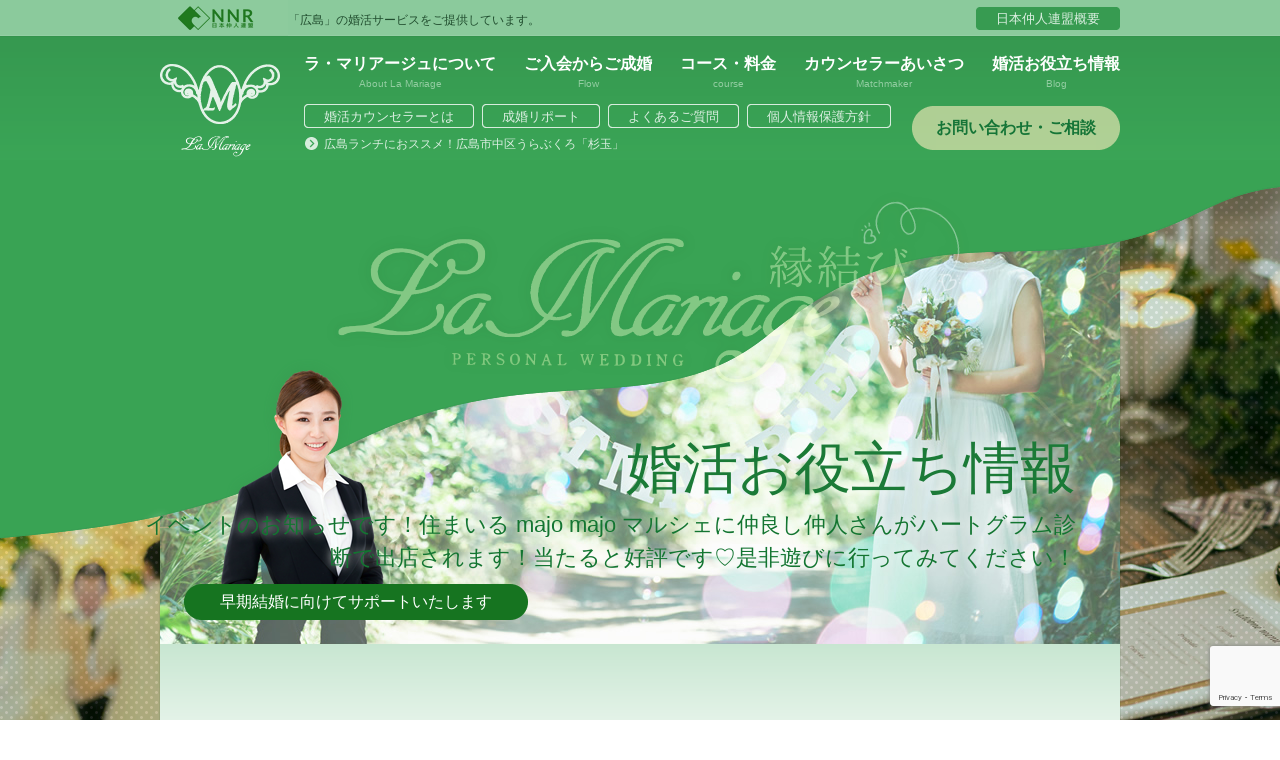

--- FILE ---
content_type: text/html; charset=utf-8
request_url: https://www.google.com/recaptcha/api2/anchor?ar=1&k=6LcCyBIaAAAAAGa0bGa_dsGMRVlGuwrlghiGe9H8&co=aHR0cHM6Ly9sYW1hcmlhZ2UtZW4tbXVzdWJpLmpwOjQ0Mw..&hl=en&v=PoyoqOPhxBO7pBk68S4YbpHZ&size=invisible&anchor-ms=20000&execute-ms=30000&cb=utos6q3t7vke
body_size: 48835
content:
<!DOCTYPE HTML><html dir="ltr" lang="en"><head><meta http-equiv="Content-Type" content="text/html; charset=UTF-8">
<meta http-equiv="X-UA-Compatible" content="IE=edge">
<title>reCAPTCHA</title>
<style type="text/css">
/* cyrillic-ext */
@font-face {
  font-family: 'Roboto';
  font-style: normal;
  font-weight: 400;
  font-stretch: 100%;
  src: url(//fonts.gstatic.com/s/roboto/v48/KFO7CnqEu92Fr1ME7kSn66aGLdTylUAMa3GUBHMdazTgWw.woff2) format('woff2');
  unicode-range: U+0460-052F, U+1C80-1C8A, U+20B4, U+2DE0-2DFF, U+A640-A69F, U+FE2E-FE2F;
}
/* cyrillic */
@font-face {
  font-family: 'Roboto';
  font-style: normal;
  font-weight: 400;
  font-stretch: 100%;
  src: url(//fonts.gstatic.com/s/roboto/v48/KFO7CnqEu92Fr1ME7kSn66aGLdTylUAMa3iUBHMdazTgWw.woff2) format('woff2');
  unicode-range: U+0301, U+0400-045F, U+0490-0491, U+04B0-04B1, U+2116;
}
/* greek-ext */
@font-face {
  font-family: 'Roboto';
  font-style: normal;
  font-weight: 400;
  font-stretch: 100%;
  src: url(//fonts.gstatic.com/s/roboto/v48/KFO7CnqEu92Fr1ME7kSn66aGLdTylUAMa3CUBHMdazTgWw.woff2) format('woff2');
  unicode-range: U+1F00-1FFF;
}
/* greek */
@font-face {
  font-family: 'Roboto';
  font-style: normal;
  font-weight: 400;
  font-stretch: 100%;
  src: url(//fonts.gstatic.com/s/roboto/v48/KFO7CnqEu92Fr1ME7kSn66aGLdTylUAMa3-UBHMdazTgWw.woff2) format('woff2');
  unicode-range: U+0370-0377, U+037A-037F, U+0384-038A, U+038C, U+038E-03A1, U+03A3-03FF;
}
/* math */
@font-face {
  font-family: 'Roboto';
  font-style: normal;
  font-weight: 400;
  font-stretch: 100%;
  src: url(//fonts.gstatic.com/s/roboto/v48/KFO7CnqEu92Fr1ME7kSn66aGLdTylUAMawCUBHMdazTgWw.woff2) format('woff2');
  unicode-range: U+0302-0303, U+0305, U+0307-0308, U+0310, U+0312, U+0315, U+031A, U+0326-0327, U+032C, U+032F-0330, U+0332-0333, U+0338, U+033A, U+0346, U+034D, U+0391-03A1, U+03A3-03A9, U+03B1-03C9, U+03D1, U+03D5-03D6, U+03F0-03F1, U+03F4-03F5, U+2016-2017, U+2034-2038, U+203C, U+2040, U+2043, U+2047, U+2050, U+2057, U+205F, U+2070-2071, U+2074-208E, U+2090-209C, U+20D0-20DC, U+20E1, U+20E5-20EF, U+2100-2112, U+2114-2115, U+2117-2121, U+2123-214F, U+2190, U+2192, U+2194-21AE, U+21B0-21E5, U+21F1-21F2, U+21F4-2211, U+2213-2214, U+2216-22FF, U+2308-230B, U+2310, U+2319, U+231C-2321, U+2336-237A, U+237C, U+2395, U+239B-23B7, U+23D0, U+23DC-23E1, U+2474-2475, U+25AF, U+25B3, U+25B7, U+25BD, U+25C1, U+25CA, U+25CC, U+25FB, U+266D-266F, U+27C0-27FF, U+2900-2AFF, U+2B0E-2B11, U+2B30-2B4C, U+2BFE, U+3030, U+FF5B, U+FF5D, U+1D400-1D7FF, U+1EE00-1EEFF;
}
/* symbols */
@font-face {
  font-family: 'Roboto';
  font-style: normal;
  font-weight: 400;
  font-stretch: 100%;
  src: url(//fonts.gstatic.com/s/roboto/v48/KFO7CnqEu92Fr1ME7kSn66aGLdTylUAMaxKUBHMdazTgWw.woff2) format('woff2');
  unicode-range: U+0001-000C, U+000E-001F, U+007F-009F, U+20DD-20E0, U+20E2-20E4, U+2150-218F, U+2190, U+2192, U+2194-2199, U+21AF, U+21E6-21F0, U+21F3, U+2218-2219, U+2299, U+22C4-22C6, U+2300-243F, U+2440-244A, U+2460-24FF, U+25A0-27BF, U+2800-28FF, U+2921-2922, U+2981, U+29BF, U+29EB, U+2B00-2BFF, U+4DC0-4DFF, U+FFF9-FFFB, U+10140-1018E, U+10190-1019C, U+101A0, U+101D0-101FD, U+102E0-102FB, U+10E60-10E7E, U+1D2C0-1D2D3, U+1D2E0-1D37F, U+1F000-1F0FF, U+1F100-1F1AD, U+1F1E6-1F1FF, U+1F30D-1F30F, U+1F315, U+1F31C, U+1F31E, U+1F320-1F32C, U+1F336, U+1F378, U+1F37D, U+1F382, U+1F393-1F39F, U+1F3A7-1F3A8, U+1F3AC-1F3AF, U+1F3C2, U+1F3C4-1F3C6, U+1F3CA-1F3CE, U+1F3D4-1F3E0, U+1F3ED, U+1F3F1-1F3F3, U+1F3F5-1F3F7, U+1F408, U+1F415, U+1F41F, U+1F426, U+1F43F, U+1F441-1F442, U+1F444, U+1F446-1F449, U+1F44C-1F44E, U+1F453, U+1F46A, U+1F47D, U+1F4A3, U+1F4B0, U+1F4B3, U+1F4B9, U+1F4BB, U+1F4BF, U+1F4C8-1F4CB, U+1F4D6, U+1F4DA, U+1F4DF, U+1F4E3-1F4E6, U+1F4EA-1F4ED, U+1F4F7, U+1F4F9-1F4FB, U+1F4FD-1F4FE, U+1F503, U+1F507-1F50B, U+1F50D, U+1F512-1F513, U+1F53E-1F54A, U+1F54F-1F5FA, U+1F610, U+1F650-1F67F, U+1F687, U+1F68D, U+1F691, U+1F694, U+1F698, U+1F6AD, U+1F6B2, U+1F6B9-1F6BA, U+1F6BC, U+1F6C6-1F6CF, U+1F6D3-1F6D7, U+1F6E0-1F6EA, U+1F6F0-1F6F3, U+1F6F7-1F6FC, U+1F700-1F7FF, U+1F800-1F80B, U+1F810-1F847, U+1F850-1F859, U+1F860-1F887, U+1F890-1F8AD, U+1F8B0-1F8BB, U+1F8C0-1F8C1, U+1F900-1F90B, U+1F93B, U+1F946, U+1F984, U+1F996, U+1F9E9, U+1FA00-1FA6F, U+1FA70-1FA7C, U+1FA80-1FA89, U+1FA8F-1FAC6, U+1FACE-1FADC, U+1FADF-1FAE9, U+1FAF0-1FAF8, U+1FB00-1FBFF;
}
/* vietnamese */
@font-face {
  font-family: 'Roboto';
  font-style: normal;
  font-weight: 400;
  font-stretch: 100%;
  src: url(//fonts.gstatic.com/s/roboto/v48/KFO7CnqEu92Fr1ME7kSn66aGLdTylUAMa3OUBHMdazTgWw.woff2) format('woff2');
  unicode-range: U+0102-0103, U+0110-0111, U+0128-0129, U+0168-0169, U+01A0-01A1, U+01AF-01B0, U+0300-0301, U+0303-0304, U+0308-0309, U+0323, U+0329, U+1EA0-1EF9, U+20AB;
}
/* latin-ext */
@font-face {
  font-family: 'Roboto';
  font-style: normal;
  font-weight: 400;
  font-stretch: 100%;
  src: url(//fonts.gstatic.com/s/roboto/v48/KFO7CnqEu92Fr1ME7kSn66aGLdTylUAMa3KUBHMdazTgWw.woff2) format('woff2');
  unicode-range: U+0100-02BA, U+02BD-02C5, U+02C7-02CC, U+02CE-02D7, U+02DD-02FF, U+0304, U+0308, U+0329, U+1D00-1DBF, U+1E00-1E9F, U+1EF2-1EFF, U+2020, U+20A0-20AB, U+20AD-20C0, U+2113, U+2C60-2C7F, U+A720-A7FF;
}
/* latin */
@font-face {
  font-family: 'Roboto';
  font-style: normal;
  font-weight: 400;
  font-stretch: 100%;
  src: url(//fonts.gstatic.com/s/roboto/v48/KFO7CnqEu92Fr1ME7kSn66aGLdTylUAMa3yUBHMdazQ.woff2) format('woff2');
  unicode-range: U+0000-00FF, U+0131, U+0152-0153, U+02BB-02BC, U+02C6, U+02DA, U+02DC, U+0304, U+0308, U+0329, U+2000-206F, U+20AC, U+2122, U+2191, U+2193, U+2212, U+2215, U+FEFF, U+FFFD;
}
/* cyrillic-ext */
@font-face {
  font-family: 'Roboto';
  font-style: normal;
  font-weight: 500;
  font-stretch: 100%;
  src: url(//fonts.gstatic.com/s/roboto/v48/KFO7CnqEu92Fr1ME7kSn66aGLdTylUAMa3GUBHMdazTgWw.woff2) format('woff2');
  unicode-range: U+0460-052F, U+1C80-1C8A, U+20B4, U+2DE0-2DFF, U+A640-A69F, U+FE2E-FE2F;
}
/* cyrillic */
@font-face {
  font-family: 'Roboto';
  font-style: normal;
  font-weight: 500;
  font-stretch: 100%;
  src: url(//fonts.gstatic.com/s/roboto/v48/KFO7CnqEu92Fr1ME7kSn66aGLdTylUAMa3iUBHMdazTgWw.woff2) format('woff2');
  unicode-range: U+0301, U+0400-045F, U+0490-0491, U+04B0-04B1, U+2116;
}
/* greek-ext */
@font-face {
  font-family: 'Roboto';
  font-style: normal;
  font-weight: 500;
  font-stretch: 100%;
  src: url(//fonts.gstatic.com/s/roboto/v48/KFO7CnqEu92Fr1ME7kSn66aGLdTylUAMa3CUBHMdazTgWw.woff2) format('woff2');
  unicode-range: U+1F00-1FFF;
}
/* greek */
@font-face {
  font-family: 'Roboto';
  font-style: normal;
  font-weight: 500;
  font-stretch: 100%;
  src: url(//fonts.gstatic.com/s/roboto/v48/KFO7CnqEu92Fr1ME7kSn66aGLdTylUAMa3-UBHMdazTgWw.woff2) format('woff2');
  unicode-range: U+0370-0377, U+037A-037F, U+0384-038A, U+038C, U+038E-03A1, U+03A3-03FF;
}
/* math */
@font-face {
  font-family: 'Roboto';
  font-style: normal;
  font-weight: 500;
  font-stretch: 100%;
  src: url(//fonts.gstatic.com/s/roboto/v48/KFO7CnqEu92Fr1ME7kSn66aGLdTylUAMawCUBHMdazTgWw.woff2) format('woff2');
  unicode-range: U+0302-0303, U+0305, U+0307-0308, U+0310, U+0312, U+0315, U+031A, U+0326-0327, U+032C, U+032F-0330, U+0332-0333, U+0338, U+033A, U+0346, U+034D, U+0391-03A1, U+03A3-03A9, U+03B1-03C9, U+03D1, U+03D5-03D6, U+03F0-03F1, U+03F4-03F5, U+2016-2017, U+2034-2038, U+203C, U+2040, U+2043, U+2047, U+2050, U+2057, U+205F, U+2070-2071, U+2074-208E, U+2090-209C, U+20D0-20DC, U+20E1, U+20E5-20EF, U+2100-2112, U+2114-2115, U+2117-2121, U+2123-214F, U+2190, U+2192, U+2194-21AE, U+21B0-21E5, U+21F1-21F2, U+21F4-2211, U+2213-2214, U+2216-22FF, U+2308-230B, U+2310, U+2319, U+231C-2321, U+2336-237A, U+237C, U+2395, U+239B-23B7, U+23D0, U+23DC-23E1, U+2474-2475, U+25AF, U+25B3, U+25B7, U+25BD, U+25C1, U+25CA, U+25CC, U+25FB, U+266D-266F, U+27C0-27FF, U+2900-2AFF, U+2B0E-2B11, U+2B30-2B4C, U+2BFE, U+3030, U+FF5B, U+FF5D, U+1D400-1D7FF, U+1EE00-1EEFF;
}
/* symbols */
@font-face {
  font-family: 'Roboto';
  font-style: normal;
  font-weight: 500;
  font-stretch: 100%;
  src: url(//fonts.gstatic.com/s/roboto/v48/KFO7CnqEu92Fr1ME7kSn66aGLdTylUAMaxKUBHMdazTgWw.woff2) format('woff2');
  unicode-range: U+0001-000C, U+000E-001F, U+007F-009F, U+20DD-20E0, U+20E2-20E4, U+2150-218F, U+2190, U+2192, U+2194-2199, U+21AF, U+21E6-21F0, U+21F3, U+2218-2219, U+2299, U+22C4-22C6, U+2300-243F, U+2440-244A, U+2460-24FF, U+25A0-27BF, U+2800-28FF, U+2921-2922, U+2981, U+29BF, U+29EB, U+2B00-2BFF, U+4DC0-4DFF, U+FFF9-FFFB, U+10140-1018E, U+10190-1019C, U+101A0, U+101D0-101FD, U+102E0-102FB, U+10E60-10E7E, U+1D2C0-1D2D3, U+1D2E0-1D37F, U+1F000-1F0FF, U+1F100-1F1AD, U+1F1E6-1F1FF, U+1F30D-1F30F, U+1F315, U+1F31C, U+1F31E, U+1F320-1F32C, U+1F336, U+1F378, U+1F37D, U+1F382, U+1F393-1F39F, U+1F3A7-1F3A8, U+1F3AC-1F3AF, U+1F3C2, U+1F3C4-1F3C6, U+1F3CA-1F3CE, U+1F3D4-1F3E0, U+1F3ED, U+1F3F1-1F3F3, U+1F3F5-1F3F7, U+1F408, U+1F415, U+1F41F, U+1F426, U+1F43F, U+1F441-1F442, U+1F444, U+1F446-1F449, U+1F44C-1F44E, U+1F453, U+1F46A, U+1F47D, U+1F4A3, U+1F4B0, U+1F4B3, U+1F4B9, U+1F4BB, U+1F4BF, U+1F4C8-1F4CB, U+1F4D6, U+1F4DA, U+1F4DF, U+1F4E3-1F4E6, U+1F4EA-1F4ED, U+1F4F7, U+1F4F9-1F4FB, U+1F4FD-1F4FE, U+1F503, U+1F507-1F50B, U+1F50D, U+1F512-1F513, U+1F53E-1F54A, U+1F54F-1F5FA, U+1F610, U+1F650-1F67F, U+1F687, U+1F68D, U+1F691, U+1F694, U+1F698, U+1F6AD, U+1F6B2, U+1F6B9-1F6BA, U+1F6BC, U+1F6C6-1F6CF, U+1F6D3-1F6D7, U+1F6E0-1F6EA, U+1F6F0-1F6F3, U+1F6F7-1F6FC, U+1F700-1F7FF, U+1F800-1F80B, U+1F810-1F847, U+1F850-1F859, U+1F860-1F887, U+1F890-1F8AD, U+1F8B0-1F8BB, U+1F8C0-1F8C1, U+1F900-1F90B, U+1F93B, U+1F946, U+1F984, U+1F996, U+1F9E9, U+1FA00-1FA6F, U+1FA70-1FA7C, U+1FA80-1FA89, U+1FA8F-1FAC6, U+1FACE-1FADC, U+1FADF-1FAE9, U+1FAF0-1FAF8, U+1FB00-1FBFF;
}
/* vietnamese */
@font-face {
  font-family: 'Roboto';
  font-style: normal;
  font-weight: 500;
  font-stretch: 100%;
  src: url(//fonts.gstatic.com/s/roboto/v48/KFO7CnqEu92Fr1ME7kSn66aGLdTylUAMa3OUBHMdazTgWw.woff2) format('woff2');
  unicode-range: U+0102-0103, U+0110-0111, U+0128-0129, U+0168-0169, U+01A0-01A1, U+01AF-01B0, U+0300-0301, U+0303-0304, U+0308-0309, U+0323, U+0329, U+1EA0-1EF9, U+20AB;
}
/* latin-ext */
@font-face {
  font-family: 'Roboto';
  font-style: normal;
  font-weight: 500;
  font-stretch: 100%;
  src: url(//fonts.gstatic.com/s/roboto/v48/KFO7CnqEu92Fr1ME7kSn66aGLdTylUAMa3KUBHMdazTgWw.woff2) format('woff2');
  unicode-range: U+0100-02BA, U+02BD-02C5, U+02C7-02CC, U+02CE-02D7, U+02DD-02FF, U+0304, U+0308, U+0329, U+1D00-1DBF, U+1E00-1E9F, U+1EF2-1EFF, U+2020, U+20A0-20AB, U+20AD-20C0, U+2113, U+2C60-2C7F, U+A720-A7FF;
}
/* latin */
@font-face {
  font-family: 'Roboto';
  font-style: normal;
  font-weight: 500;
  font-stretch: 100%;
  src: url(//fonts.gstatic.com/s/roboto/v48/KFO7CnqEu92Fr1ME7kSn66aGLdTylUAMa3yUBHMdazQ.woff2) format('woff2');
  unicode-range: U+0000-00FF, U+0131, U+0152-0153, U+02BB-02BC, U+02C6, U+02DA, U+02DC, U+0304, U+0308, U+0329, U+2000-206F, U+20AC, U+2122, U+2191, U+2193, U+2212, U+2215, U+FEFF, U+FFFD;
}
/* cyrillic-ext */
@font-face {
  font-family: 'Roboto';
  font-style: normal;
  font-weight: 900;
  font-stretch: 100%;
  src: url(//fonts.gstatic.com/s/roboto/v48/KFO7CnqEu92Fr1ME7kSn66aGLdTylUAMa3GUBHMdazTgWw.woff2) format('woff2');
  unicode-range: U+0460-052F, U+1C80-1C8A, U+20B4, U+2DE0-2DFF, U+A640-A69F, U+FE2E-FE2F;
}
/* cyrillic */
@font-face {
  font-family: 'Roboto';
  font-style: normal;
  font-weight: 900;
  font-stretch: 100%;
  src: url(//fonts.gstatic.com/s/roboto/v48/KFO7CnqEu92Fr1ME7kSn66aGLdTylUAMa3iUBHMdazTgWw.woff2) format('woff2');
  unicode-range: U+0301, U+0400-045F, U+0490-0491, U+04B0-04B1, U+2116;
}
/* greek-ext */
@font-face {
  font-family: 'Roboto';
  font-style: normal;
  font-weight: 900;
  font-stretch: 100%;
  src: url(//fonts.gstatic.com/s/roboto/v48/KFO7CnqEu92Fr1ME7kSn66aGLdTylUAMa3CUBHMdazTgWw.woff2) format('woff2');
  unicode-range: U+1F00-1FFF;
}
/* greek */
@font-face {
  font-family: 'Roboto';
  font-style: normal;
  font-weight: 900;
  font-stretch: 100%;
  src: url(//fonts.gstatic.com/s/roboto/v48/KFO7CnqEu92Fr1ME7kSn66aGLdTylUAMa3-UBHMdazTgWw.woff2) format('woff2');
  unicode-range: U+0370-0377, U+037A-037F, U+0384-038A, U+038C, U+038E-03A1, U+03A3-03FF;
}
/* math */
@font-face {
  font-family: 'Roboto';
  font-style: normal;
  font-weight: 900;
  font-stretch: 100%;
  src: url(//fonts.gstatic.com/s/roboto/v48/KFO7CnqEu92Fr1ME7kSn66aGLdTylUAMawCUBHMdazTgWw.woff2) format('woff2');
  unicode-range: U+0302-0303, U+0305, U+0307-0308, U+0310, U+0312, U+0315, U+031A, U+0326-0327, U+032C, U+032F-0330, U+0332-0333, U+0338, U+033A, U+0346, U+034D, U+0391-03A1, U+03A3-03A9, U+03B1-03C9, U+03D1, U+03D5-03D6, U+03F0-03F1, U+03F4-03F5, U+2016-2017, U+2034-2038, U+203C, U+2040, U+2043, U+2047, U+2050, U+2057, U+205F, U+2070-2071, U+2074-208E, U+2090-209C, U+20D0-20DC, U+20E1, U+20E5-20EF, U+2100-2112, U+2114-2115, U+2117-2121, U+2123-214F, U+2190, U+2192, U+2194-21AE, U+21B0-21E5, U+21F1-21F2, U+21F4-2211, U+2213-2214, U+2216-22FF, U+2308-230B, U+2310, U+2319, U+231C-2321, U+2336-237A, U+237C, U+2395, U+239B-23B7, U+23D0, U+23DC-23E1, U+2474-2475, U+25AF, U+25B3, U+25B7, U+25BD, U+25C1, U+25CA, U+25CC, U+25FB, U+266D-266F, U+27C0-27FF, U+2900-2AFF, U+2B0E-2B11, U+2B30-2B4C, U+2BFE, U+3030, U+FF5B, U+FF5D, U+1D400-1D7FF, U+1EE00-1EEFF;
}
/* symbols */
@font-face {
  font-family: 'Roboto';
  font-style: normal;
  font-weight: 900;
  font-stretch: 100%;
  src: url(//fonts.gstatic.com/s/roboto/v48/KFO7CnqEu92Fr1ME7kSn66aGLdTylUAMaxKUBHMdazTgWw.woff2) format('woff2');
  unicode-range: U+0001-000C, U+000E-001F, U+007F-009F, U+20DD-20E0, U+20E2-20E4, U+2150-218F, U+2190, U+2192, U+2194-2199, U+21AF, U+21E6-21F0, U+21F3, U+2218-2219, U+2299, U+22C4-22C6, U+2300-243F, U+2440-244A, U+2460-24FF, U+25A0-27BF, U+2800-28FF, U+2921-2922, U+2981, U+29BF, U+29EB, U+2B00-2BFF, U+4DC0-4DFF, U+FFF9-FFFB, U+10140-1018E, U+10190-1019C, U+101A0, U+101D0-101FD, U+102E0-102FB, U+10E60-10E7E, U+1D2C0-1D2D3, U+1D2E0-1D37F, U+1F000-1F0FF, U+1F100-1F1AD, U+1F1E6-1F1FF, U+1F30D-1F30F, U+1F315, U+1F31C, U+1F31E, U+1F320-1F32C, U+1F336, U+1F378, U+1F37D, U+1F382, U+1F393-1F39F, U+1F3A7-1F3A8, U+1F3AC-1F3AF, U+1F3C2, U+1F3C4-1F3C6, U+1F3CA-1F3CE, U+1F3D4-1F3E0, U+1F3ED, U+1F3F1-1F3F3, U+1F3F5-1F3F7, U+1F408, U+1F415, U+1F41F, U+1F426, U+1F43F, U+1F441-1F442, U+1F444, U+1F446-1F449, U+1F44C-1F44E, U+1F453, U+1F46A, U+1F47D, U+1F4A3, U+1F4B0, U+1F4B3, U+1F4B9, U+1F4BB, U+1F4BF, U+1F4C8-1F4CB, U+1F4D6, U+1F4DA, U+1F4DF, U+1F4E3-1F4E6, U+1F4EA-1F4ED, U+1F4F7, U+1F4F9-1F4FB, U+1F4FD-1F4FE, U+1F503, U+1F507-1F50B, U+1F50D, U+1F512-1F513, U+1F53E-1F54A, U+1F54F-1F5FA, U+1F610, U+1F650-1F67F, U+1F687, U+1F68D, U+1F691, U+1F694, U+1F698, U+1F6AD, U+1F6B2, U+1F6B9-1F6BA, U+1F6BC, U+1F6C6-1F6CF, U+1F6D3-1F6D7, U+1F6E0-1F6EA, U+1F6F0-1F6F3, U+1F6F7-1F6FC, U+1F700-1F7FF, U+1F800-1F80B, U+1F810-1F847, U+1F850-1F859, U+1F860-1F887, U+1F890-1F8AD, U+1F8B0-1F8BB, U+1F8C0-1F8C1, U+1F900-1F90B, U+1F93B, U+1F946, U+1F984, U+1F996, U+1F9E9, U+1FA00-1FA6F, U+1FA70-1FA7C, U+1FA80-1FA89, U+1FA8F-1FAC6, U+1FACE-1FADC, U+1FADF-1FAE9, U+1FAF0-1FAF8, U+1FB00-1FBFF;
}
/* vietnamese */
@font-face {
  font-family: 'Roboto';
  font-style: normal;
  font-weight: 900;
  font-stretch: 100%;
  src: url(//fonts.gstatic.com/s/roboto/v48/KFO7CnqEu92Fr1ME7kSn66aGLdTylUAMa3OUBHMdazTgWw.woff2) format('woff2');
  unicode-range: U+0102-0103, U+0110-0111, U+0128-0129, U+0168-0169, U+01A0-01A1, U+01AF-01B0, U+0300-0301, U+0303-0304, U+0308-0309, U+0323, U+0329, U+1EA0-1EF9, U+20AB;
}
/* latin-ext */
@font-face {
  font-family: 'Roboto';
  font-style: normal;
  font-weight: 900;
  font-stretch: 100%;
  src: url(//fonts.gstatic.com/s/roboto/v48/KFO7CnqEu92Fr1ME7kSn66aGLdTylUAMa3KUBHMdazTgWw.woff2) format('woff2');
  unicode-range: U+0100-02BA, U+02BD-02C5, U+02C7-02CC, U+02CE-02D7, U+02DD-02FF, U+0304, U+0308, U+0329, U+1D00-1DBF, U+1E00-1E9F, U+1EF2-1EFF, U+2020, U+20A0-20AB, U+20AD-20C0, U+2113, U+2C60-2C7F, U+A720-A7FF;
}
/* latin */
@font-face {
  font-family: 'Roboto';
  font-style: normal;
  font-weight: 900;
  font-stretch: 100%;
  src: url(//fonts.gstatic.com/s/roboto/v48/KFO7CnqEu92Fr1ME7kSn66aGLdTylUAMa3yUBHMdazQ.woff2) format('woff2');
  unicode-range: U+0000-00FF, U+0131, U+0152-0153, U+02BB-02BC, U+02C6, U+02DA, U+02DC, U+0304, U+0308, U+0329, U+2000-206F, U+20AC, U+2122, U+2191, U+2193, U+2212, U+2215, U+FEFF, U+FFFD;
}

</style>
<link rel="stylesheet" type="text/css" href="https://www.gstatic.com/recaptcha/releases/PoyoqOPhxBO7pBk68S4YbpHZ/styles__ltr.css">
<script nonce="v3fE82yeI5VuJ3s5dC4-SQ" type="text/javascript">window['__recaptcha_api'] = 'https://www.google.com/recaptcha/api2/';</script>
<script type="text/javascript" src="https://www.gstatic.com/recaptcha/releases/PoyoqOPhxBO7pBk68S4YbpHZ/recaptcha__en.js" nonce="v3fE82yeI5VuJ3s5dC4-SQ">
      
    </script></head>
<body><div id="rc-anchor-alert" class="rc-anchor-alert"></div>
<input type="hidden" id="recaptcha-token" value="[base64]">
<script type="text/javascript" nonce="v3fE82yeI5VuJ3s5dC4-SQ">
      recaptcha.anchor.Main.init("[\x22ainput\x22,[\x22bgdata\x22,\x22\x22,\[base64]/[base64]/[base64]/[base64]/[base64]/UltsKytdPUU6KEU8MjA0OD9SW2wrK109RT4+NnwxOTI6KChFJjY0NTEyKT09NTUyOTYmJk0rMTxjLmxlbmd0aCYmKGMuY2hhckNvZGVBdChNKzEpJjY0NTEyKT09NTYzMjA/[base64]/[base64]/[base64]/[base64]/[base64]/[base64]/[base64]\x22,\[base64]\\u003d\\u003d\x22,\x22w7bClSMIGSAjw6fCoVwbw6s8w7IrwrDCrcOww6rCnyZ1w5QfKMKHIsO2fsKWfsKsblPCkQJ4TB5cwpXCtMO3d8OUPBfDh8KbbcOmw6J9wpnCs3nCpsOnwoHCuizCpMKKwrLDnl7DiGbCrcOGw4DDj8K7LMOHGsKIw4JtNMKwwoMUw6DClcKsSMOBwr/DnE1/wpnDvwkDw7xPwrvChictwpDDo8Oqw7BEOMKKYcOhVgjCgRBbWlo1FMOTfcKjw7ggC1HDgRjCk2vDu8OCwpDDiQo3wrzDqnnChhnCqcKxIMO1bcK8wo/DgcOvX8KMw67CjsKrCcKIw7NHwoMLHsKVEcK1R8Okw7EqREvCssOdw6rDpnhWE07CssOfZ8OQwqVBJMK0w73DlMKmwpTChsKQwrvCuyrCtcK8S8KhCcK9UMOQwoooGsOywpkaw75qw74LWWPDjMKNTcO7DRHDjMK2w7jChV8KwqI/IFMowqzDlQ3CucKGw5k5wolhGkDCocOrbcOXbigkH8O4w5jCnlzDtEzCv8KiTcKpw6lCw4zCvigRw4McwqTDtsORcTMJw51TTMKvJcO1Pz9Sw7LDpsONWzJ4wqfCsVAmw6V4CMKwwrgswrdAw4EFOMKuw7Evw7wVcB54ZMOTwrg/[base64]/Ck8Kcw5IgwpnCpGlCw5nCjcKow5TCoMO6w5jDpSYHwqRgw5TDhMOtwpHDiU/[base64]/[base64]/S1AJG1M4LHvCm8KQU8K8SwYpCcOfwo0dRsOVw51basOfNxR+wr1+FcOrwqLCjMOKaE5UwpVjw4PCrTXClMKow4B/BxLCkMKFw4DCkyZRI8K2woDDt03Dq8Oaw7UrwpBlDGDCkMKNw4zDg1XCsMKkeMO2ODJzwobChBk2fyIWwqV1w7jCscO4wr/Du8Oqwp/DpkDCisKow70Kw6c0w7QoE8Kcw5nClXTDqiTCuCVvO8OmD8KkLF0+w4I9cMOJwrApwrJeWsKzw68lw492dMO7w5pQIMOpPcObwr8Wwr42a8O4wqFqcE5Gc38Dw60VIwjDhmxewrvDih/DjcONdhfDrsKMwqzDk8KzwpIkwoFxLy8RFCddOsOgw70ZX1cQwpllVMKywrTDgcOwLj3DqcKUw5JsdB/CrjAxwpJ3wrVqM8OJwobCj24PA8KDwpQWwpjDrmDDjMOwH8OmBMOKJwzDpD/[base64]/[base64]/CgcKnEGgKw59/C8OxwpTCtV8pSMOsf8OFccOTwrjCr8Ogw5zDnm0QScKaDMKJaU83worDv8ODOsKgS8KRbUcNw4bCjAIRIQY3wr7CsQLDhsKFw6rDo1zCk8OgAmnCgcKMHMKZwq/CnmtPasKLFsOyTsKUFcOjw5XCvl/ClMKfVEMiwoJjPcO2HV0nJMKCcMOew7LDpMOlw7/CoMOfVMKVAh0Cw77CrsOUw6VqwonDsHfDiMOLw4rCqwfCtRzCsHAkw5TCmXBew7bChDnDnW1FwqnDg0fDh8Oae2/CmMOlwotxc8KrFFo2WMK0w7dnw4/DqcKrw4bCkzMScMK+w7jDrsKKwoRZwpY3RsKTSEjDh07DisKOwrfCpsKdwpdzwpbDi13Cnn7CpMKOw5BZREcCU37ChkjCqijCg8KHw5/[base64]/Ckl1zw4zCsMKIwokcZkTCqEwNEMKgCMOBw5DDmwjDuG/[base64]/DtcKAwq7DrV3DvcOLwrgrw6HCp8O/TMKOMDUsw4I3B8Kfd8KOaAxrXMKZw4jChznDh05Uw7xDB8KVw6nChcOyw6dCAsOHw5LCnnrCumgOe0wkw6JlJm3Ct8Onw5UeK3Jkb1wfwrN3w65aKcKMGxd5wrkgw4NOAyPCpsOVw4Vhwp7Dqh11TMOHVn9tbsOow4zCpMOKJ8KGIcOfUMK5w5U/C3dOwqBgDUTDihHCncKFw4Ayw4AswqUrfEjCjsO4Kjg5wq7Ch8Kvwo8zwofDtcO/w5lcLzYnw4Mvw4PCqcKnfMOMwq9rZMKtw6VJAsOrw7pPGB/CsWnChn3CuMK8V8OHw77DqhRew6kMw7USwp5Awrdsw7d+w78nwrfCrgTCgDPDhwXDn1gFwpNFX8Otwq9ILmUeF3Nfw6hjw7NCworCgUUdXMOlfMOpVsO/w6jChnF/[base64]/[base64]/CtcKkaTJIZMKiw5UJwqvChlFJRsKjwqPDqMO7WykHDcOMw6gFw57CkMKTcmLCtUDDncOjw68vw5rDucKrZsKPMR/DuMOqOG3CscKGwrrCt8KVw6lmw7XCtMOZTMOpecObMWHDgMORVMOiwr80Qyhbw5XDtcOBJEM/FMOVw7gww4DCocOfCsOIw6o7w4IwYlZrw6hXw70+GDJYwo4VwpHCmMKOw5jChcO+V3/DgFvDh8Ouw7Ynwrd3woEOwpBdw4RowobDuMO9ZcKXbsOpfnsRwo3DgcK4w7fCpcOrw6BRw4DCnsOiRjUuBMKfKsOHO2sMwpXDvsOdLsOyXww4wrbChz7DrHtaecKgSGhowp3Cg8Knw7PDgUQowqIHwqfDkmnChC/CisO1wo7CiF9ZTcK8wr7CpA/CgUMMw6BmwrnDrMOjEAB+w4AGwozDrMOtw7dxC3PDpsOoBMOAC8KdEmoCfg8TGcOjw7c1FSvCpcKUW8KtSsKdwpTCocO7wo5dP8OPC8K3G01cdsOjcsKQH8KEw4YSC8K/wojDuMO6YFnDoHPDgcKoHMK4wrY8w6vCi8OMw6DCg8OpLmnDmsK7IUrDvsO1w4XCtMKEHlzCucO2LMKQw6odw7nClMKuFUbCg3djdcKBwpvCrhrCm11YamfDvcOcXVrCpFHCo8OSInMSF33DuzLCi8KyJhDDu3XDrcOwWsO5w4QQw5HDo8OJw5Ijw7bCs1Iew7vDo0/CsjjDh8KJw6QuYXfCv8KCw7nCqS3DgMKZFsODwq8eDcOGOVPDocKTwrDCrR/[base64]/ChhfCu8OrGcOtwqlRwpHDtD5qwrTDsMKOwrBaC8OaRsOpwpJiw4/Ci8KOOsK/aCIDw45twr/[base64]/[base64]/[base64]/SXI0DXxWNMKJRMOvPMODYcOHeQtPDD1qwqRBH8KfYcOZacOTw4jDgMOmw4R3wrzCukdhw4AIw7vDjsKcYsKuA1oBwojCoD8ve0kcawc9woFiTcOxw6nDuw/DhUvClHclM8OnB8KWw6nDvsKcdDfDv8K0cnXDmcORMMOFLCQ0H8O+wqjDq8O3wpTCg3nDmcO7OMKlw4PDusKXT8KDK8Kow4R2PX0Ww4PCoHnDuMO1UxLCjmfCrXNuw4zDgBISK8KFwovDsH/ChT1Nw7k9wpXCt0rCokTDo2LDicKAIMO/w6Fld8K6EwvDucOAw6vDjnZMGsOlwoPDgnbCji5bB8KHMWzDrsKTLxnDqSLDicO6M8OdwrNjPT7CqBzChipLwo7DuELDk8O8woZQC3RTegdKCg8UFMOCw608Y0bDi8OIwpHDpsONw67Dik/DuMKBw4nDgsOhw7ZITmrDpHUgw63DjMOKJMK7w7/[base64]/DsXvCq2QiWA0GZcOQw5LDtlI3w4h7NGMIw75hWFrDvy7CgcKQNwJ0TsKTXsKFwoFhwq7CscKYaXV8w4LCgHJ/woIfBsO+dwo1TQknRsKDw4vDg8Kkwr3Cl8Okw6t+wppYUQjDu8KANkTCny8cwrRedsKPwpzCgcKcwo3DhsO2wpMcw4pcwqrDjcKXCMO/[base64]/[base64]/wpjCo8OiwpDCqMKtFsOYw6UIVntNB1rDpMObJsOXwpRUw54Dw4LDmMK9wrQkwrTCncKzbsOow6Yww7QzHcOTUz7CgSzCqFFwwrfCucK1MnjCjU0XbTHCn8K2RMOtwrtiw6fDicO1LwpRJMOJIkBBScOiZm/DvD11w7zCjHV2wp7CpUjCgnolw6cjwq/Do8KlwoXDi1V9bcKRG8K9Uw9jUTrDhkrCqsKuwqrDujc0w5nDvsKuH8Kvb8OTR8K/wqvCmXzDuMKaw4Zyw6Nmw4rCgzXCqmAGDcKywqTDosOXwoFOb8OWwqjCrsOZOBvDszjDpiPDhVcuSUvClMO/[base64]/CocK8D8ORwrfDrwx0w4fCj2cfwp7CiGchwrUgwoTDmX0twqI4w4PDksO+ezzDmhnCqAfCkyhFw5LDlUvDoDXCr2HCn8K0w6zCr1ZMQcOgwp/DnRBbwqvDhSvCnQ3DsMK6RsK/e1XCgMOGwrbDnnDCrzUVwrJ/wo7Ds8KNAMK/XMO0RcKcwq14wqg2wpshwpltw7HDl0bCisK/wojCrMO+w6nDvcOhwo4RHgPCviZAw7EdBMKGwrJ/[base64]/DgwjDmBTDnsK4bkTCjDcAMUYrw5l/w7DCnMOPXElew6gUQnoEVHg/HmrDoMKFwr3DlQHDqldkGxBdwqPCvTbCrDzChsOkJR3DrcO0QTXDvsOHah0NUjBcJCl6ABfCohFTw7VpwpcnKMOhZ8KzwoLDkgZsNsKHYU/Cj8O5wpbClMKkw5fCgsOBw5LDrAjDnsKmMsK+wpVJw4vCo1zDll3DrmYAw50XSMOFCGjDqMOxw6Btc8O9HGTCnA0Yw5/[base64]/DlWkiworChATDicKlZ8ObMx0lw6bChCImwptiRsKebWbDgcKcw5cQwqXClsKcdMOdw78RNcKRBcOyw7kNw6Bgw4zCh8Oawo0pw4HCksKBwrLDo8KABMOvw6wFRFBNFMK8RmDCg2nCujPClsKxelQ0w7t8w7YWwq3CijVkw47CusKow7YoG8Ogw6/[base64]/DtsOTw6lqUMK5NcOIw4jCnURWMcKpw4gXLMOnw6BgwoJoJ2d6woLCrsOpwq0VecOMw4TCuS1JAcOCw4MtN8KcwoJKGsORwprClk3CucOkV8OJBXTDmRwZw5XCjFzDvE4Mw6JBYlJ3SRUNw70MUEIrw4DDiVBiL8O3HMKiJRwMORjDp8Opwr9Bw4DContawp/DtQoxGMOIeMKUSA3CvX3DvMKkPMKowrfDpcOrHsKmV8KTLhU+wrBtwrjCiARqdsO6wrcfwoLChsKaCi7DksOTwpJxLV/ClSFXwrHDlF3DjcOaEsO5dMOkacOCAh/[base64]/[base64]/UcKcVS1VYsKjw5TCu8O6w7QqesONw5XDi8KnWQN6ZcKtw7kAwr4kS8OIw5QEw68CUcOTwp8AwoxhUcOGwqEtw67DhC/DvXjCo8Kpw6kBwozDkDvDj05bZ8KPw5t/[base64]/Plw4w7DChcKXw5vCry/CokBDw6UIw57CrgLCncKBw6ttCTYMesOmw43Do3xTw7HCjcKaYG3DjMOaNcKowqlSw5TDh2oaaGspJWDCjEN0UMOywo0/wrdPwoJww7fCqcOkw51QdFcROcKOwpRUbcKuScOZKDrDn14aw7HDgl/DrMKZf0PDmsOlwq/ChlsHwpTCq8KBc8ObwrvDnmAIK0/CnMKPw6TCscKWJTZbSRExS8KLwpfCrsKew5DCtnjDmXLDo8K0w4bColZHEcK+PMKlZk0MCMOjwoQ0w4EwSEvCosKddiMJGsKgw6bDgkVhwqszOUY8XUbCrUbCjMKNw6TDgsOGO1jDp8KEw4LCncK0GG1qH0fCqcOlalfCoCcAwqJXw45YP0/[base64]/FRHDgMOywooqw4ceXcK5OsO0woLClMOHGhx8chLCpALCviDDkcK8RMOBwqbCssOdRRMABzHCigUNEB1/[base64]/[base64]/w4TDtllqLFbCvk0kwqvDisOaMTPCrMO2bcKLGMOcw6vDozlRwprCpxYQL03DocOqV2YOTi9Tw5BXw6t0CcOXQsK5bxYrGwvDlMKTQRAxwq0Vw7F2OMKLVRkQwo7Dqy5ow5jCp3B0wpzCrMKRRDVHd0cHPB8xwp/[base64]/CqcO2w77CgcOXQsObO2fDt8K4wrzCv0QcQUTCokzDhjvCoMKhKXxkVMK6P8OWFnsnAG0cw7RcRwHCrkJKKmJrGsOWZAXCmcKawp7DjnckIsOLbw7DvgfDgsKTCXJCw4V4H0fCmUJiw53Dvh7Do8KOexXDt8Oww6Y/Q8OoWsObP2rCkjdTwp3DugHDvsOiw4nDjcO7GFt6w4NYw5YDdsKUDcO3wqPCmkl7wq3Dpx1Dw73DiWTCowQrwr49dMOKdsKDwqQiADXDjnQ7EcKDH0jCh8KLw6phw4xew5QKwp/DisKbw6PCukTDvV9RBMO4YnhLQ27DuW5zwo7CihfClcOiNDUew5kUC0Buw5/Co8OODlfCk20NTsO2bsK3NsK0ZMOWwpd3wrfChHgUI2HDjifDsD3CqU1we8KawpteVsOZEmwqwrfCusKiMV9YUcOKJsKbw5DCkSDCkTISNXtew4zCsGPDgEHCkl1MAzxuw6XCpE/DsMOCw60sw5ReUERow7wWDGVaHMOkw78AwpI4w4NZwrjDosKtwpLDjDfDpXLCuMKEN2NxXSHCkMKJwpDDqUjDmygPfHPCgMKoXsKpwrM/HcKiw4PCtsKjF8K0fcOfwr8rw4Bhw4RJwq7DrkfCrgkkVsOTwoB+w5RTd09Bw59/wq3DusKkwrDDrm9GP8KJwpjCuDd+wq3DvMOtcMOeT3vCgijDnD/CisK9UUDDicOWXcO3w7loFycJbATDgcOEQzzDiGIoMmh8B3DDsnfDl8KWQcOmKsKdCH/DmhzDkz/Dlk0cwr4hecKVXcO/wrPCuHE4cUDCr8O3Pgdbw4hIw7kDwrEiHR8mwoh6OlXCpXPCj0BuwoPDvcKpwrZYw6HDgMORSE1lesKxdsOawqFMQ8OAw5ZbB1Ukw6nCmQIXRcOEecKoJMKNwqMrYsKIw7LDuzgqMUQKfsOZP8KLwrssCVbCsng+NsO/wp/DlF/DvRZUwqnDrFfCvcK3w6vCmRAKeWBjScODwqUcTsKCwo7CqsO5wqrDqkB/w49NWAR7BMONw4nChnoyeMK4woPCqls3QmDDjDsqdMKkUsKEaULDj8OoUMKOwp4+wrnDky/DpVVHeitzLl/DhcO7DkPDi8KFBMK3CUFBccK7w4poZsK2w5Naw7PCsjbCq8K/[base64]/cXsqEy/Cm1AbZMOqbQ4Mw5fCqy1OwozDiETCm3nDhcKOwpPDpMOPNsOnTsKxOFvCvXLCp8ONw5bDjsKYKR/DvsOCVsKgwq7DlhPDkMK7dMKVGGRZTDpmEMKfwoHDqWDCt8O0HcObw5HCgQDCk8OPwpI/woAYw7cMGsORFzvDj8KLw5vCiMOtw5o3w5sGIzPCh30/RMOpw6DCsXvCmsOdUsOydcOTw5x4w6TCgDzDk1J6EMKmXcOmGkh/F8Osf8O9w4EaNcOKU0HDjMKBw4XDjMKtcyPDhmoXd8KtAHXDsMOTw6Msw7c+IxIjZcKheMKGw6/Cn8KSw6HCtcO8wozCqHrCsMKsw6ZfECDCinbCv8KhLcOxw6LDkCN/[base64]/DsjwFwrI7worDoU3DoRPCmcKNw5zDrgfDmcOKZC/DrghewoAHMsKIClTDpxjChFBJBcOIVTrCsj9Pw4rClyU+w5vChy3Co1BwwqhZcl4Nwp0ZwoBUTTLDsllfdcO7w7c2wqzDqcKEHMOyb8Khw6/DicOgfl5vw4DDo8KJw5Bxw6jCiGbCp8OYwo5fwrRow7XDqMOzw50wVlvCgAAiwoUxwq3DsMO8wpM5O2tkwo9hw77DiQvCtMOuw559wrpowr4/c8O0w6rChAlJw54LK3s+w4fDuk/DtQZsw4Y0w5XChn3CvRnDlMKMw7tYK8Osw4nCuQkMJcOQw6Q/w5VqUcKwE8Kiw6B0azMbwr8lwpwMLSl8w5EUw5Nbwq91woQFDikBYiEAw7U/Ax1CEMOiREnDgF5LJR1Hw79tQ8Kgc3/DgHDDt3FvLnHDh8KQwrdTYXbCilnDpG/Dk8K7FMOtTMOuwpF2HMK8esKNw6Z9wrnDghJdwqwCBMOpwqjDn8OBZ8OZe8Owfx/CpcKPdsOjw4h7w4x/OWA8fMK0woPCv2nDtWLDslPDk8O4wrBTwqxvwqDDs3xuFWNbw6BtKDXCrRwnTwDCjAjCrG8WBB8PWELCu8O4LcKbd8Olw7DDrD7DgsK5M8OLw6NtVcOZRkzClsKIZlZ5N8KYKWfCvcKlRTTDmMOmw5TDocOOXMKnLsKPI1dhGi/CiMKGOQbCi8Kyw6/CnsOVWCHCoyQ0C8KQNV3CuMO0w7QfIcKMw7dPDMKBK8Khw7bDv8Kdw7DCicOjw6BwSMKbwrIeey8GwrjCucOYejxfbUlHwqsFwqB8Z8OVX8K0w70lOMK/[base64]/BzocRCN7UCbDuCnDt8KnKsKew7BocQx/D8OEwqzCuhrCiEVRKMKNw5/[base64]/CnMOoGFDDgSnDjHwjw4zDrFA8w4UNw4PCml8CwoE5dsKJO8KUwpjDsD8Cw7HCrMKYcMOkwrFOw7l8wq/ClCArH1HCv3DCksKFw6jDi37DnHYQSyghNMKOwr9xw5PDocKtwp3Dh3vCnREiwrURWMK8wpvDi8Oywp3CmBs1wr90N8KLwqLCoMOIdjoRwq4iDMOCa8Knw64EeSbDhGpMw7PDk8KoTXNLUmDCl8KoJ8O6wqXDt8K/E8Kxw4YONcOGdhTDikLDrsK3TsO0w7vCoMKMwo9OYBESw7p2XS3Dq8OLw59NGwXDmgzCmsKlwolGYhUGw5bDpDgkwpk2KC7Dm8ODw4LCn3cTw4JtwofCqWnDsgd5w43DhjHDnsKhw78bF8K/wqLDgn3Cq2HDkcKFwr0qSBkGw5ANwow3XsONPMO9wqTCgAXCiV7CvMKPfCRrfcK0wqvCoMO+wpvDpcKtPwQaXSDDgCnDtsKYc1olRsKFacOVw53DgsO2EMKQw7sJZ8KJwrhGFcKWw4/[base64]/DhcOoG8Olw4TCiTEOwoJ7w4Jdait7w4HDm8Kbw6PDtkbChMKqCcKcw7FjdMO9wqAibVvChsOcw5rCkhnClMKUFcKDw4rCv13Cm8K9w7wywpfDjBxFQRJWSsOAwqgTw5bCscKlfcOYwoTCvMKmwp3CncOjEAkIFcKTDsKAUwchCULCtyZXwoE1YVXDgsK/IcOrU8KcwrYHwq/[base64]/w5MvwpQlwrZjwq/CisOXw7E3wobDrMOUwo/CuXlmJsOgJcKjXXfCg3IiwpXCiEIHw5DDuDdowpEyw6bCkSbCvVVBCMKWwqxHNcOyJcK1NcKjwo0Bw7rCmhXCp8O2MksNETDDr07Cqjhhwrl+R8O0GWNmZsOXwrfCnj1Rwq53w6bCnQBVw7HDtUM9RzDCvMO/woM8e8O4w47ClsOBwqoNdVXDrnoQHHJeKsO/IUh8dnLCl8OsahZ3eVhpw57CuMOxwpvChcK7enszM8KPwo16wq4Vw5vDtcKfNw3CpAR3XcOhUT/[base64]/DhsKJwr7Dt0zDp8OrAAjDi8OsDX5IwpdCw4fCosKUKxvDscOyOTkoZ8KIBx7DtjvDoMK3KU/[base64]/LSxeFcOGw6PDgMO8w6jCijrCqMOBNXPCjcKlwoY4w7jCnB/CsMOqKsKjw64bOCs6wqzClTBmRgLDqCg5Vlo6w6IHwq/DvcOgw68sODMkZiccw43DhWbDszk/JcOAUw/[base64]/CpsOPw4jCkiNWfMOXwoJ3G3Bof1fCkk8+asKLw4dYwpoDRE7CinvCtG86w4tuw5XDmMOvwonDoMOkOQ9cwpEfRcK8YkwdEVrCjnhbMy1XwpAbX2t3AFBOa3lyJDpKw5cMLAbCpsK7fsK3wqHDuR7CocOxEcOjIXonwp/[base64]/wrnCgh7ChyMqwqXCmSFEwq/ClAjDgcOvP8OhRk5vFcK5fDgZwrHCmcOVw6EDGcKtWlzCiTzDjBXCqMKSGyhdcsO/[base64]/DjlHCrkBaw73Do8KYLhrDh1pgdQPCj2AJIWFrf1vDhG4Ww4dNwrQta1ZVwqlzbcKBX8KkM8OMwrvCgMKHwprCiW/[base64]/Cgz54WGfDssOCw5o1wpLCisOQwpkXwrcUHMO1w73ClEzDhsOvwqXCocOuwrh+w4kAJyLDhlNJwq5kw4tDGx/DnQARAMOTYAovBCnChMOWwp7Cvn3DqcOdw58FR8O2BMO6w5VKw6PDr8OZTsOWw4tPw74+wpIaL2bCsHxCwoAUwowow67Dk8K7DcOIw4PDmREww685WcOdQ0zCqxxAw7p3BH5vwpHCiEBSGsKNacOVccKLMMKRLmrDsATDn8O+H8OXeS3Csy/[base64]/wrNmwr0Gw57CogPCosKFWTIGwrUGwoDDmcKFwqTCocOLwrJ8woDDvMKFwonDp8Oywq7DgDHDkGNSAw4hw6/[base64]/DhzEaK8OXd8OGbsOVw73CnMO/ZRbDvk9oOzDCocONMcO0A38LacOpFFfDm8OVBsK2wqfCssOAHsKqw5XDl0bDoijClkXChsO1w6vDlMKkGUsSXkZENQPCqcOLw7rCt8KpwqXDksOJXMKZPC4oIUwvw5YFWMOfIDPCvMKEwpovw5vDh1UPwp/CgcKJwrvCsmHDucOjw6XDjcOZwpxKw5RSJsObw43DpcKjGcK8BsOSw67DocOhFHzDvTnDh0bCocOow55+BmRtD8OywqprL8KSw67DucOHfSvDjcOVXcO/wpLCt8KFf8KjNi8KXwPCocOSbMO5TkNRw57CpyYGPsOxDRRGwo/[base64]/CssOfw43Cmk1XwqbCnMKpH8Oge8KsR8KHGk3Cr2XDssOoH8OiNhghwpNDwqnCgEzCukdPHsKqODnCgmotwo8eLUzDignCqmXCj07DksKZw6rCmMOZw5HCqn/DlVnCkcKQwq9kHMOrw4YdwrHDqEtxwroJA2nDr3LDvsKlwp8oAkLCpgfDocK6dhfDtnQVcG4qwqVbLMKAw5/DvcK2TMOUQjFkUS4HwrR2w7vCpcOBLn16fcKrwrxPw7BQWGMQBHXDqsKIaw8NXhjDm8Ktw6DChU/[base64]/[base64]/[base64]/DpsO8dnrCpcKlwqbDv8KjwpPDqlHDpMKRCcKwG8Kow4nCrsKQw4nCv8KVw7vCtsKNwrcUaC02wq/DkhvCjyh5NMKucMKRw4fCj8OOw6powq/ClsKDw5sdaSpQKh5Twrx+w7bDmcOEe8OQERHCscKuwpnDh8OePcO7XMOlAcKsY8KCZQrDvB3CiSbDuGjCtsOfHQPDjlLDtcKjw6oswo7DkRJ+wrPDjMO8Z8KcZlh0XBcLw51/QcKhw7vDgnd/A8KLwrgPw5omNVjDkV5dW2MmAh/CtGAYXm/[base64]/wqEkbsKNN2p+w5R5wqnCvQESIMKhVhfCjcKTLwfCl8OKLkR2w6BKw7E+bsK2w6nCg8OmI8OXLQQEw7DDm8OEw70WFsKJwpE9w6/[base64]/DgR/CusKdLwTDrScfJ8OpHW7DssOwMGbDscOnEcOPMx4zw5bDpcOaUWrCvMOSX3PDkmMVwrdUwpxBwrEowqJwwrALfkLDllPDvcOpLHpLGEDDp8KvwrtpaADCs8OlNzPClSjChsKgD8K4fsKhQsOMw7hSwq7DvWLClwHDtgR+w7vCqsK6Dglsw5MvUsONVsOHwqJ/BMO3KkBXHDNwwpIINwPClnvCtsOsKX7DrcO1w4PDnsKENmURw7jCnMOOw7DCvFnCu1srYTVNP8KlAcOlDcOue8O2wrggwqHCt8ORC8K/di3DljMlwponS8OwwqzDocKOwpMMw4xAOF7CgXrDhg7DumzCgyduwoIVLR8zFlVew4ozesKMwo/Dt33ChMKpFk7Dv3XCvAnCjg1dKEpnSWx0wrNZAcKkKsO9w4BEKULCtcKTwqbDlyXCpsOBbyBBDzzDhMKSwpQ2w5cwwpHCtHRrTcKoMcKZaTPCnGktwpTDvsOuwocMwrlhJ8Orw5R5w5g/wqkaUMKow4fDpcKlWsOWC2TCrS1lwq7CmBHDr8KJw4kuHsKYw7vCvyQfJ3DDvBF3FUPDo2R0w7XCi8O/[base64]/[base64]/w5toSMKfLMOFw5XCsSluwq5Ww43Cp0/Dj0nDpMOPal/[base64]/[base64]/CgTPDqzt6esOiw4rClMKAw6zCsSE9w4LDhcOSfD/CqMO4w6/[base64]/Dnkwbwrlgw5DDr8Kxw6JEw6LCv8KTKwUbw4VTXsKCQRrDlMOOKsKSaR5iw6/DoyfDkcK5YUhoOsOMwofClAAgwprCp8OPw4t4wrvCilkiSsKqQMODQU7DmsK3BlJ9w55FI8O/XBjDsiBYw6Amwrotw5JDagTDrQXDkkHCtj3DljTCgsOvNz8obX8vw7jDqTkuwqPChcOnw55OwpvCu8O5I0JYwr1wwqJCR8KIOFDCikXCsMKRSlZAPRzDlcKfXBjCs2k/[base64]/w6rDq2LCgFlASEYvw5jCuRkMw61/[base64]/CgFo/RsOxUUPCuX7DkcKXw43Dhy4KwpPCusKFw5l3UcKvw7DCnSHDpBTCnwcEwrvCrnbDo0BXM8OpNMOowp7DmS3CnSHDocOew7wHwoUPLMOAw7Agwq8tQMKcwokkLsOCCVZjHcKlGsOhWF1jw7U5w6XCusKzwpc4wr/CmiXCtgtcPjrCsxPDpsOiw6Vmwo3DvxLCiBEtwrjCqMK8w7fCkSIIwo/[base64]/[base64]/CjMKyeMKswq4wwpnDqBlSwrNaI3/DsE9Jw45UYxBhHBjCgMKXworDqMKZXCtBwpDCikckDsORQR1Ww69jworCt27Cu0TDs2zCj8O2w4VOw5sMwprCsMOBGsOzWCHDoMKDwqA+wp9tw70Ewrh/w6Aow4NMw4otcgFRw7R7HW8UTQLClmUvw5PDkMK3w7rDgcKnRMOcNMO3w61Tw5lse3DCgRkUNnIgwonDpCsrw6PDjMOsw58wRX5UwprCrcKhYmrChMOaKcKPKGDDjnQRdTzCmsKocE0vP8OuNk/[base64]/[base64]/CgwDDqMOOwqbDl8KKSH/Di1zDmcOgAClvw5XCnUlwwp4QbsKmHcOAQT56wrxfXsK4FXAZw6h5wpvDk8KmR8OVOT/Doi/Ck3nCsE/Dj8OEwrDDgsOAwrF+PMO0ISZ9YVEPQTrCkV3Cng7Cl17DsFsEHcKwP8KRwrHDm0PDombDksKgRxDDrcO1HsOaw5DDqsKlVcKjPcKPw549EUAxw5TCj0HDq8KgwrrCtQ7CpFbDkTNiw7/[base64]/Cn8KsJi5tw63CqcK4Cih/[base64]/bXPCvcO3c8OJS1BsT1DDosOcLzBZJG00wrlMw4pbHMKLwqIbw77Dqzg7SGrCrsO4w6t+woNZLxlLwpLDjsOMPsOgUh3DpcKGw7PCj8KGwrjCm8K+wqDDvivDvcKbw4Yrw7nCl8OgOSHCpnhVZMO6wrzDi8O5wrxTw44yWMOWw6pxPMOmXMOrwp3Dui4Awp/DgcO+CsKZwotyBHIRwppBw5zCgcOMwoHCljjCtcOKbjXDpMOKwqnDsVg3woxKwpVGUMKWw5EiwqvCoUAVTj5mwq3DlBvCnjgIwrQWworDl8ONI8K/[base64]/[base64]/Dgn/DrMKNQMO8w5gWw4MKw7zChsOrwq9weBnDkBBJeBNfwoHDvcKJVcOcwqrCvX1kwq8aQBvDhsOmA8O/[base64]/CqcKLwpjCiSTCryTCjsO4HCXDnsOYBmTCv8Kfw4Mhw4LChjt+w6PCvwHDuWzDksOqw5vClDAIwrzCvcK+w7fDn3HCp8Kgw6LDm8OPfMKTJVAGFMOfZU9aNEUMw455w6DDuR7Ck1nDqcOaExjDjU/Cj8OYLsKEwo/CpMOVw4gTw4/DiHHCqUQXY2Jbw53ClgbDlsONwo/Cq8KUWMOsw6BUEFZUwrxsHBhBSnwKGcOwO07DoMK5NlMgwpYswojDmsOMDMOhTjjCo2hXw70ndi/ClX8GQ8OPwqfDkjfCrVljacOUchJ6wqzDg3sEw6Q6SsKBwpvCj8O1e8Oew4PCnw3Dum1Qw4VawqjDjcKxwp1SBMKlwpLDj8OUw5QmCMOwTMOcKF3CjSTCoMKbw7ZuRcOMFsKSw6o0MsOYw5PCj1IXw6DDln3DvAUDNyJUwpEYXcK9w7vDgFPDmMKgwpTDsFEGGsO/[base64]\\u003d\\u003d\x22],null,[\x22conf\x22,null,\x226LcCyBIaAAAAAGa0bGa_dsGMRVlGuwrlghiGe9H8\x22,0,null,null,null,1,[21,125,63,73,95,87,41,43,42,83,102,105,109,121],[1017145,420],0,null,null,null,null,0,null,0,null,700,1,null,0,\[base64]/76lBhnEnQkZnOKMAhmv8xEZ\x22,0,1,null,null,1,null,0,0,null,null,null,0],\x22https://lamariage-en-musubi.jp:443\x22,null,[3,1,1],null,null,null,1,3600,[\x22https://www.google.com/intl/en/policies/privacy/\x22,\x22https://www.google.com/intl/en/policies/terms/\x22],\x22O35pAc6av1/P5pzHU946iPbORjagsNo0vIckUIMsHqo\\u003d\x22,1,0,null,1,1769208652777,0,0,[56,23],null,[87],\x22RC-JUzbK-MeRyuIUA\x22,null,null,null,null,null,\x220dAFcWeA65BY6tTEF6VvQo-SQK0AK95bQwV2JSADKjrS7PFQvcVDb_v_KuoFDZAiYQfrWzjEZC2elnTfPXb-ZSeV7Jf35jBa3Oag\x22,1769291452795]");
    </script></body></html>